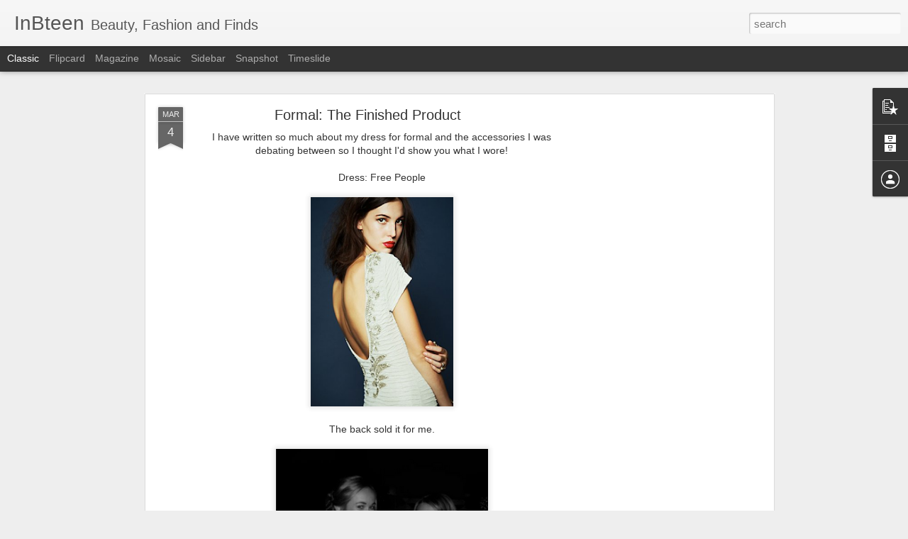

--- FILE ---
content_type: text/html; charset=utf-8
request_url: https://www.google.com/recaptcha/api2/aframe
body_size: 267
content:
<!DOCTYPE HTML><html><head><meta http-equiv="content-type" content="text/html; charset=UTF-8"></head><body><script nonce="BoPOWE0XNgH4c-y6H1OTTg">/** Anti-fraud and anti-abuse applications only. See google.com/recaptcha */ try{var clients={'sodar':'https://pagead2.googlesyndication.com/pagead/sodar?'};window.addEventListener("message",function(a){try{if(a.source===window.parent){var b=JSON.parse(a.data);var c=clients[b['id']];if(c){var d=document.createElement('img');d.src=c+b['params']+'&rc='+(localStorage.getItem("rc::a")?sessionStorage.getItem("rc::b"):"");window.document.body.appendChild(d);sessionStorage.setItem("rc::e",parseInt(sessionStorage.getItem("rc::e")||0)+1);localStorage.setItem("rc::h",'1766236978881');}}}catch(b){}});window.parent.postMessage("_grecaptcha_ready", "*");}catch(b){}</script></body></html>

--- FILE ---
content_type: text/javascript; charset=UTF-8
request_url: http://www.inbteen.com/?v=0&action=initial&widgetId=PopularPosts2&responseType=js&xssi_token=AOuZoY6sY9OtHfROXp6Kw2P8RDEMv58YcQ%3A1766236974019
body_size: 3104
content:
try {
_WidgetManager._HandleControllerResult('PopularPosts2', 'initial',{'title': 'Popular Posts', 'showSnippets': true, 'showThumbnails': true, 'thumbnailSize': 72, 'showAuthor': false, 'showDate': false, 'posts': [{'id': '974004480061526343', 'title': 'Nordstrom BP Fashion Board 2013-2014 Applications', 'href': 'http://www.inbteen.com/2013/02/nordstrom-bp-fashion-board-2013-2014.html', 'snippet': 'Friendly reminder: Nordsrom\x26#39;s BP Fashion Board Applications are out now  and due\xa0 MARCH 15!! \xa0 I strongly encourage anyone who enjoys be...', 'thumbnail': 'https://blogger.googleusercontent.com/img/b/R29vZ2xl/AVvXsEgqCtIhKz_wZRtQdSIVDCjM6Lc_qsUA2qAz6joo93-LN67xLV_2JgWRDAepDjUoOYk2-OyNb47Epj-sioKXa6-gBSODKthOlGPD2ymna_XlpDdt6qHZ29QQfAuNpXoR9xmNQbMfU0XeyRU/s72-c/Screen+Shot+2013-02-24+at+4.53.29+PM.png', 'featuredImage': 'https://blogger.googleusercontent.com/img/b/R29vZ2xl/AVvXsEgqCtIhKz_wZRtQdSIVDCjM6Lc_qsUA2qAz6joo93-LN67xLV_2JgWRDAepDjUoOYk2-OyNb47Epj-sioKXa6-gBSODKthOlGPD2ymna_XlpDdt6qHZ29QQfAuNpXoR9xmNQbMfU0XeyRU/s640/Screen+Shot+2013-02-24+at+4.53.29+PM.png'}, {'id': '4037514035777756882', 'title': '2012-2013 Nordstrom BP Fashion Board', 'href': 'http://www.inbteen.com/2012/03/2012-2013-nordstrom-bp-fashion-board.html', 'snippet': '         I\x26#39;ve been on Nordstrom\x26#39;s BP Fashion Board for two years and finished\xa0 blogging for BP \xa0last November. It\x26#39;s a great way ...', 'thumbnail': 'https://blogger.googleusercontent.com/img/b/R29vZ2xl/AVvXsEjt2WZDorRhr4AV3FqXmwabw_etpUVs86XLMB3d35nX66MPgxjEFgKnVzWVoHcqxQg2E0R-5Z6HTKLla5qRm7XpT9cl7Z-K2NJrJ8FKBA83nE65oeghlDVp5sBs8VtNQstRFQ5LYuTVfQA/s72-c/6a00e54ef9f4568833016763d7002f970b-500wi.png', 'featuredImage': 'https://blogger.googleusercontent.com/img/b/R29vZ2xl/AVvXsEjt2WZDorRhr4AV3FqXmwabw_etpUVs86XLMB3d35nX66MPgxjEFgKnVzWVoHcqxQg2E0R-5Z6HTKLla5qRm7XpT9cl7Z-K2NJrJ8FKBA83nE65oeghlDVp5sBs8VtNQstRFQ5LYuTVfQA/s640/6a00e54ef9f4568833016763d7002f970b-500wi.png'}, {'id': '5504127116167192329', 'title': 'Top 5 Best Promposals', 'href': 'http://www.inbteen.com/2013/05/top-5-best-prom-asking-ideas.html', 'snippet': 'This year\x26#39;s promposals been so creative! All my friends went all out to ask their dates! Here are my five favorites!     #5. Trail leadi...', 'thumbnail': 'https://blogger.googleusercontent.com/img/b/R29vZ2xl/AVvXsEhqIVN5F522SEci24UlODyKFzeNjcegD9b64P6KF1CEQGWXA1pq7yNdPNKAGOUtlOdLUc7nN4c-bphsb_KhQIFB-sM4floHYlZl-Xm-eQCPh2sMsbgEPfk7C1iCQ8VozJ4nQEjh45wEYd0/s72-c/Screen+Shot+2013-05-25+at+4.47.35+PM.png', 'featuredImage': 'https://blogger.googleusercontent.com/img/b/R29vZ2xl/AVvXsEhqIVN5F522SEci24UlODyKFzeNjcegD9b64P6KF1CEQGWXA1pq7yNdPNKAGOUtlOdLUc7nN4c-bphsb_KhQIFB-sM4floHYlZl-Xm-eQCPh2sMsbgEPfk7C1iCQ8VozJ4nQEjh45wEYd0/s640/Screen+Shot+2013-05-25+at+4.47.35+PM.png'}, {'id': '3414348155569350991', 'title': '2011-2012 Fashion Board at Nordstrom', 'href': 'http://www.inbteen.com/2011/03/2011-2012-fashion-board-at-nordstrom.html', 'snippet': 'For over the past year I have had the opportunity to serve on the Nordstrom Fashion Board and I have loved it! \xa0We learn the upcoming styles...', 'thumbnail': 'https://blogger.googleusercontent.com/img/b/R29vZ2xl/AVvXsEgwoNwGKNywg7VwHRhwvdUF0jzS_iUOKZPo486ERUlWYVyQYpa4PC6TxWOxkncrIrLNVKhunIo83tUSDzvKuM33j-x5wV_kqr9eeMCDDjNnrgjGKFbzb341ue_uAxCaSmx-d9_e7jdq4BE/s72-c/6a00e54ef9f45688330168e8d7c852970c-500wi.jpeg', 'featuredImage': 'https://blogger.googleusercontent.com/img/b/R29vZ2xl/AVvXsEgwoNwGKNywg7VwHRhwvdUF0jzS_iUOKZPo486ERUlWYVyQYpa4PC6TxWOxkncrIrLNVKhunIo83tUSDzvKuM33j-x5wV_kqr9eeMCDDjNnrgjGKFbzb341ue_uAxCaSmx-d9_e7jdq4BE/s640/6a00e54ef9f45688330168e8d7c852970c-500wi.jpeg'}, {'id': '440582098433087681', 'title': 'Nordstrom\x27s Anniversary Sale', 'href': 'http://www.inbteen.com/2014/07/nordstroms-anniversary-sale.html', 'snippet': 'Hey everyone! Nordstrom has really cute clothes and the anniversary sale is a great way to take advantage of the lowered prices! The sale st...', 'thumbnail': 'https://blogger.googleusercontent.com/img/b/R29vZ2xl/AVvXsEgbqa43ClGb7U4jOdx421qtfevrVFCSNI0x5Fe0WLiUciyljg9pTTzX4Z0ayi_zshyphenhyphenbvtIJLChQ2s9PULRWgz7gFKKsUzqIx9-IDaIysnJVrfHxark-YbO1CYTz46prCoQML57FH4uE7As/s72-c/Screen+Shot+2014-07-13+at+5.02.07+PM.png', 'featuredImage': 'https://blogger.googleusercontent.com/img/b/R29vZ2xl/AVvXsEgbqa43ClGb7U4jOdx421qtfevrVFCSNI0x5Fe0WLiUciyljg9pTTzX4Z0ayi_zshyphenhyphenbvtIJLChQ2s9PULRWgz7gFKKsUzqIx9-IDaIysnJVrfHxark-YbO1CYTz46prCoQML57FH4uE7As/s1600/Screen+Shot+2014-07-13+at+5.02.07+PM.png'}, {'id': '3656386428255605150', 'title': 'Nordstrom Anniversary Sale SNEAK PEAK', 'href': 'http://www.inbteen.com/2013/06/nordstrom-anniversary-sale-sneak-peak.html', 'snippet': 'It\x26#39;s that time of year again... Nordstrom\x26#39;s Anniversary Sale  starts July 19th! Get ready for the newest fall fashions! If you are a...', 'thumbnail': 'https://blogger.googleusercontent.com/img/b/R29vZ2xl/AVvXsEgX60JeZMDP8ZuutJK0jTbHx3Vq7EfwYkFJyVFBWeMUVQ4pniGUrjpRbi6huLjGjv-NXFJvi8B0lSSjw3GvNlTJxl7N5ECNjyxKnyKMU_ZxRkx_LQBQIWm8u9_VYiOj-Yhf7iQjoXwnViI/s72-c/Screen+Shot+2013-06-26+at+3.37.00+PM.png', 'featuredImage': 'https://blogger.googleusercontent.com/img/b/R29vZ2xl/AVvXsEgX60JeZMDP8ZuutJK0jTbHx3Vq7EfwYkFJyVFBWeMUVQ4pniGUrjpRbi6huLjGjv-NXFJvi8B0lSSjw3GvNlTJxl7N5ECNjyxKnyKMU_ZxRkx_LQBQIWm8u9_VYiOj-Yhf7iQjoXwnViI/s400/Screen+Shot+2013-06-26+at+3.37.00+PM.png'}, {'id': '2331285306521618744', 'title': 'Wow.', 'href': 'http://www.inbteen.com/2013/11/wow.html', 'snippet': 'Wow. I have no words left in me to describe how beautiful these places are but wow. I have never been so inspired to travel the world and se...', 'thumbnail': 'https://blogger.googleusercontent.com/img/b/R29vZ2xl/AVvXsEgBe4SBQ5UvOHxCiTE89aJ-Aw1vbjoGeTWRaK9_oW3xT9t6yTz9ivg6FkVUpX9ozAeIUHU0o3nhK1yV5LopZaqPEKtpn4d4G3Ykm6OQUJAWbf2QLwwtp2rG3gzP-5-HqKdu_X3NEzNPixQ/s72-c/Screen+Shot+2013-11-20+at+9.58.24+PM.png', 'featuredImage': 'https://blogger.googleusercontent.com/img/b/R29vZ2xl/AVvXsEgBe4SBQ5UvOHxCiTE89aJ-Aw1vbjoGeTWRaK9_oW3xT9t6yTz9ivg6FkVUpX9ozAeIUHU0o3nhK1yV5LopZaqPEKtpn4d4G3Ykm6OQUJAWbf2QLwwtp2rG3gzP-5-HqKdu_X3NEzNPixQ/s640/Screen+Shot+2013-11-20+at+9.58.24+PM.png'}, {'id': '8898247478055666455', 'title': 'Snow Day Sweets', 'href': 'http://www.inbteen.com/2013/12/snow-day-sweets.html', 'snippet': 'Winter means not only sweaters and ice skating but also snow days! I woke up to snow this morning and it finally felt like winter! I spent t...', 'thumbnail': 'https://blogger.googleusercontent.com/img/b/R29vZ2xl/AVvXsEisZZstyrnsvRUw1MhSs8yS0mNizJoediQ4LrqEnu6UciBBAoKkS7geS3LQO7FsM7OiSpUjJciCRLXX-8X4Kjdw0kVT40oQ-q9-Gu60MnBtau0a7T0MeIiREYMvU6mNGSj6C5Tu2_BnLpc/s72-c/Screen+Shot+2013-12-08+at+8.37.12+PM.png', 'featuredImage': 'https://blogger.googleusercontent.com/img/b/R29vZ2xl/AVvXsEisZZstyrnsvRUw1MhSs8yS0mNizJoediQ4LrqEnu6UciBBAoKkS7geS3LQO7FsM7OiSpUjJciCRLXX-8X4Kjdw0kVT40oQ-q9-Gu60MnBtau0a7T0MeIiREYMvU6mNGSj6C5Tu2_BnLpc/s400/Screen+Shot+2013-12-08+at+8.37.12+PM.png'}, {'id': '8815921388828363321', 'title': 'Finals Week- My favorite Ways to De-stress', 'href': 'http://www.inbteen.com/2012/01/finals-week-my-favorite-ways-to-de.html', 'snippet': ' My finals are starting next week and like almost everyone else I\x26#39;m so stressed out so I thought I\x26#39;d share some of my favorite ways ...', 'thumbnail': 'https://blogger.googleusercontent.com/img/b/R29vZ2xl/AVvXsEg54wu0k1BmfOHGhfkuZeJGIjfN2Hv5P23rWZWlA2S0pHd6Dk6I9-zPrRVkYbWbgcwGhq9ANQbrDkZh5AnKcmE9i26UNSRJS86DvLANQs_u71s4IxL6ftdATU3Ql4QKQN2eD2maHl0Eh_A/s72-c/Screen+Shot+2012-01-21+at+10.19.40+AM.png', 'featuredImage': 'https://blogger.googleusercontent.com/img/b/R29vZ2xl/AVvXsEg54wu0k1BmfOHGhfkuZeJGIjfN2Hv5P23rWZWlA2S0pHd6Dk6I9-zPrRVkYbWbgcwGhq9ANQbrDkZh5AnKcmE9i26UNSRJS86DvLANQs_u71s4IxL6ftdATU3Ql4QKQN2eD2maHl0Eh_A/s320/Screen+Shot+2012-01-21+at+10.19.40+AM.png'}, {'id': '5314705894810221738', 'title': 'Bold Bandeaus', 'href': 'http://www.inbteen.com/2012/05/bold-bandeaus.html', 'snippet': ' Bandeaus are a great way to spice up an outfit and add a color or print to a look! Here are a few of my favorites:     Printed Smocked Band...', 'thumbnail': 'https://blogger.googleusercontent.com/img/b/R29vZ2xl/AVvXsEhWZegewjo7uO1UEAQD728RV_g4I4OdJVJwB8R6sYujw5beIHbI4S_nC8FsQL96vJeX7XQJWIcEGK1gHbyv_D0nXqtpjFU1x2flP0Tai6tot8FCVJ5bYsLqr2ySVI7-x6LLje3fW_-dw9E/s72-c/Screen+Shot+2012-05-30+at+3.50.18+PM.png', 'featuredImage': 'https://blogger.googleusercontent.com/img/b/R29vZ2xl/AVvXsEhWZegewjo7uO1UEAQD728RV_g4I4OdJVJwB8R6sYujw5beIHbI4S_nC8FsQL96vJeX7XQJWIcEGK1gHbyv_D0nXqtpjFU1x2flP0Tai6tot8FCVJ5bYsLqr2ySVI7-x6LLje3fW_-dw9E/s400/Screen+Shot+2012-05-30+at+3.50.18+PM.png'}]});
} catch (e) {
  if (typeof log != 'undefined') {
    log('HandleControllerResult failed: ' + e);
  }
}


--- FILE ---
content_type: text/javascript; charset=UTF-8
request_url: http://www.inbteen.com/?v=0&action=initial&widgetId=PopularPosts2&responseType=js&xssi_token=AOuZoY6sY9OtHfROXp6Kw2P8RDEMv58YcQ%3A1766236974019
body_size: 3104
content:
try {
_WidgetManager._HandleControllerResult('PopularPosts2', 'initial',{'title': 'Popular Posts', 'showSnippets': true, 'showThumbnails': true, 'thumbnailSize': 72, 'showAuthor': false, 'showDate': false, 'posts': [{'id': '974004480061526343', 'title': 'Nordstrom BP Fashion Board 2013-2014 Applications', 'href': 'http://www.inbteen.com/2013/02/nordstrom-bp-fashion-board-2013-2014.html', 'snippet': 'Friendly reminder: Nordsrom\x26#39;s BP Fashion Board Applications are out now  and due\xa0 MARCH 15!! \xa0 I strongly encourage anyone who enjoys be...', 'thumbnail': 'https://blogger.googleusercontent.com/img/b/R29vZ2xl/AVvXsEgqCtIhKz_wZRtQdSIVDCjM6Lc_qsUA2qAz6joo93-LN67xLV_2JgWRDAepDjUoOYk2-OyNb47Epj-sioKXa6-gBSODKthOlGPD2ymna_XlpDdt6qHZ29QQfAuNpXoR9xmNQbMfU0XeyRU/s72-c/Screen+Shot+2013-02-24+at+4.53.29+PM.png', 'featuredImage': 'https://blogger.googleusercontent.com/img/b/R29vZ2xl/AVvXsEgqCtIhKz_wZRtQdSIVDCjM6Lc_qsUA2qAz6joo93-LN67xLV_2JgWRDAepDjUoOYk2-OyNb47Epj-sioKXa6-gBSODKthOlGPD2ymna_XlpDdt6qHZ29QQfAuNpXoR9xmNQbMfU0XeyRU/s640/Screen+Shot+2013-02-24+at+4.53.29+PM.png'}, {'id': '4037514035777756882', 'title': '2012-2013 Nordstrom BP Fashion Board', 'href': 'http://www.inbteen.com/2012/03/2012-2013-nordstrom-bp-fashion-board.html', 'snippet': '         I\x26#39;ve been on Nordstrom\x26#39;s BP Fashion Board for two years and finished\xa0 blogging for BP \xa0last November. It\x26#39;s a great way ...', 'thumbnail': 'https://blogger.googleusercontent.com/img/b/R29vZ2xl/AVvXsEjt2WZDorRhr4AV3FqXmwabw_etpUVs86XLMB3d35nX66MPgxjEFgKnVzWVoHcqxQg2E0R-5Z6HTKLla5qRm7XpT9cl7Z-K2NJrJ8FKBA83nE65oeghlDVp5sBs8VtNQstRFQ5LYuTVfQA/s72-c/6a00e54ef9f4568833016763d7002f970b-500wi.png', 'featuredImage': 'https://blogger.googleusercontent.com/img/b/R29vZ2xl/AVvXsEjt2WZDorRhr4AV3FqXmwabw_etpUVs86XLMB3d35nX66MPgxjEFgKnVzWVoHcqxQg2E0R-5Z6HTKLla5qRm7XpT9cl7Z-K2NJrJ8FKBA83nE65oeghlDVp5sBs8VtNQstRFQ5LYuTVfQA/s640/6a00e54ef9f4568833016763d7002f970b-500wi.png'}, {'id': '5504127116167192329', 'title': 'Top 5 Best Promposals', 'href': 'http://www.inbteen.com/2013/05/top-5-best-prom-asking-ideas.html', 'snippet': 'This year\x26#39;s promposals been so creative! All my friends went all out to ask their dates! Here are my five favorites!     #5. Trail leadi...', 'thumbnail': 'https://blogger.googleusercontent.com/img/b/R29vZ2xl/AVvXsEhqIVN5F522SEci24UlODyKFzeNjcegD9b64P6KF1CEQGWXA1pq7yNdPNKAGOUtlOdLUc7nN4c-bphsb_KhQIFB-sM4floHYlZl-Xm-eQCPh2sMsbgEPfk7C1iCQ8VozJ4nQEjh45wEYd0/s72-c/Screen+Shot+2013-05-25+at+4.47.35+PM.png', 'featuredImage': 'https://blogger.googleusercontent.com/img/b/R29vZ2xl/AVvXsEhqIVN5F522SEci24UlODyKFzeNjcegD9b64P6KF1CEQGWXA1pq7yNdPNKAGOUtlOdLUc7nN4c-bphsb_KhQIFB-sM4floHYlZl-Xm-eQCPh2sMsbgEPfk7C1iCQ8VozJ4nQEjh45wEYd0/s640/Screen+Shot+2013-05-25+at+4.47.35+PM.png'}, {'id': '3414348155569350991', 'title': '2011-2012 Fashion Board at Nordstrom', 'href': 'http://www.inbteen.com/2011/03/2011-2012-fashion-board-at-nordstrom.html', 'snippet': 'For over the past year I have had the opportunity to serve on the Nordstrom Fashion Board and I have loved it! \xa0We learn the upcoming styles...', 'thumbnail': 'https://blogger.googleusercontent.com/img/b/R29vZ2xl/AVvXsEgwoNwGKNywg7VwHRhwvdUF0jzS_iUOKZPo486ERUlWYVyQYpa4PC6TxWOxkncrIrLNVKhunIo83tUSDzvKuM33j-x5wV_kqr9eeMCDDjNnrgjGKFbzb341ue_uAxCaSmx-d9_e7jdq4BE/s72-c/6a00e54ef9f45688330168e8d7c852970c-500wi.jpeg', 'featuredImage': 'https://blogger.googleusercontent.com/img/b/R29vZ2xl/AVvXsEgwoNwGKNywg7VwHRhwvdUF0jzS_iUOKZPo486ERUlWYVyQYpa4PC6TxWOxkncrIrLNVKhunIo83tUSDzvKuM33j-x5wV_kqr9eeMCDDjNnrgjGKFbzb341ue_uAxCaSmx-d9_e7jdq4BE/s640/6a00e54ef9f45688330168e8d7c852970c-500wi.jpeg'}, {'id': '440582098433087681', 'title': 'Nordstrom\x27s Anniversary Sale', 'href': 'http://www.inbteen.com/2014/07/nordstroms-anniversary-sale.html', 'snippet': 'Hey everyone! Nordstrom has really cute clothes and the anniversary sale is a great way to take advantage of the lowered prices! The sale st...', 'thumbnail': 'https://blogger.googleusercontent.com/img/b/R29vZ2xl/AVvXsEgbqa43ClGb7U4jOdx421qtfevrVFCSNI0x5Fe0WLiUciyljg9pTTzX4Z0ayi_zshyphenhyphenbvtIJLChQ2s9PULRWgz7gFKKsUzqIx9-IDaIysnJVrfHxark-YbO1CYTz46prCoQML57FH4uE7As/s72-c/Screen+Shot+2014-07-13+at+5.02.07+PM.png', 'featuredImage': 'https://blogger.googleusercontent.com/img/b/R29vZ2xl/AVvXsEgbqa43ClGb7U4jOdx421qtfevrVFCSNI0x5Fe0WLiUciyljg9pTTzX4Z0ayi_zshyphenhyphenbvtIJLChQ2s9PULRWgz7gFKKsUzqIx9-IDaIysnJVrfHxark-YbO1CYTz46prCoQML57FH4uE7As/s1600/Screen+Shot+2014-07-13+at+5.02.07+PM.png'}, {'id': '3656386428255605150', 'title': 'Nordstrom Anniversary Sale SNEAK PEAK', 'href': 'http://www.inbteen.com/2013/06/nordstrom-anniversary-sale-sneak-peak.html', 'snippet': 'It\x26#39;s that time of year again... Nordstrom\x26#39;s Anniversary Sale  starts July 19th! Get ready for the newest fall fashions! If you are a...', 'thumbnail': 'https://blogger.googleusercontent.com/img/b/R29vZ2xl/AVvXsEgX60JeZMDP8ZuutJK0jTbHx3Vq7EfwYkFJyVFBWeMUVQ4pniGUrjpRbi6huLjGjv-NXFJvi8B0lSSjw3GvNlTJxl7N5ECNjyxKnyKMU_ZxRkx_LQBQIWm8u9_VYiOj-Yhf7iQjoXwnViI/s72-c/Screen+Shot+2013-06-26+at+3.37.00+PM.png', 'featuredImage': 'https://blogger.googleusercontent.com/img/b/R29vZ2xl/AVvXsEgX60JeZMDP8ZuutJK0jTbHx3Vq7EfwYkFJyVFBWeMUVQ4pniGUrjpRbi6huLjGjv-NXFJvi8B0lSSjw3GvNlTJxl7N5ECNjyxKnyKMU_ZxRkx_LQBQIWm8u9_VYiOj-Yhf7iQjoXwnViI/s400/Screen+Shot+2013-06-26+at+3.37.00+PM.png'}, {'id': '2331285306521618744', 'title': 'Wow.', 'href': 'http://www.inbteen.com/2013/11/wow.html', 'snippet': 'Wow. I have no words left in me to describe how beautiful these places are but wow. I have never been so inspired to travel the world and se...', 'thumbnail': 'https://blogger.googleusercontent.com/img/b/R29vZ2xl/AVvXsEgBe4SBQ5UvOHxCiTE89aJ-Aw1vbjoGeTWRaK9_oW3xT9t6yTz9ivg6FkVUpX9ozAeIUHU0o3nhK1yV5LopZaqPEKtpn4d4G3Ykm6OQUJAWbf2QLwwtp2rG3gzP-5-HqKdu_X3NEzNPixQ/s72-c/Screen+Shot+2013-11-20+at+9.58.24+PM.png', 'featuredImage': 'https://blogger.googleusercontent.com/img/b/R29vZ2xl/AVvXsEgBe4SBQ5UvOHxCiTE89aJ-Aw1vbjoGeTWRaK9_oW3xT9t6yTz9ivg6FkVUpX9ozAeIUHU0o3nhK1yV5LopZaqPEKtpn4d4G3Ykm6OQUJAWbf2QLwwtp2rG3gzP-5-HqKdu_X3NEzNPixQ/s640/Screen+Shot+2013-11-20+at+9.58.24+PM.png'}, {'id': '8898247478055666455', 'title': 'Snow Day Sweets', 'href': 'http://www.inbteen.com/2013/12/snow-day-sweets.html', 'snippet': 'Winter means not only sweaters and ice skating but also snow days! I woke up to snow this morning and it finally felt like winter! I spent t...', 'thumbnail': 'https://blogger.googleusercontent.com/img/b/R29vZ2xl/AVvXsEisZZstyrnsvRUw1MhSs8yS0mNizJoediQ4LrqEnu6UciBBAoKkS7geS3LQO7FsM7OiSpUjJciCRLXX-8X4Kjdw0kVT40oQ-q9-Gu60MnBtau0a7T0MeIiREYMvU6mNGSj6C5Tu2_BnLpc/s72-c/Screen+Shot+2013-12-08+at+8.37.12+PM.png', 'featuredImage': 'https://blogger.googleusercontent.com/img/b/R29vZ2xl/AVvXsEisZZstyrnsvRUw1MhSs8yS0mNizJoediQ4LrqEnu6UciBBAoKkS7geS3LQO7FsM7OiSpUjJciCRLXX-8X4Kjdw0kVT40oQ-q9-Gu60MnBtau0a7T0MeIiREYMvU6mNGSj6C5Tu2_BnLpc/s400/Screen+Shot+2013-12-08+at+8.37.12+PM.png'}, {'id': '8815921388828363321', 'title': 'Finals Week- My favorite Ways to De-stress', 'href': 'http://www.inbteen.com/2012/01/finals-week-my-favorite-ways-to-de.html', 'snippet': ' My finals are starting next week and like almost everyone else I\x26#39;m so stressed out so I thought I\x26#39;d share some of my favorite ways ...', 'thumbnail': 'https://blogger.googleusercontent.com/img/b/R29vZ2xl/AVvXsEg54wu0k1BmfOHGhfkuZeJGIjfN2Hv5P23rWZWlA2S0pHd6Dk6I9-zPrRVkYbWbgcwGhq9ANQbrDkZh5AnKcmE9i26UNSRJS86DvLANQs_u71s4IxL6ftdATU3Ql4QKQN2eD2maHl0Eh_A/s72-c/Screen+Shot+2012-01-21+at+10.19.40+AM.png', 'featuredImage': 'https://blogger.googleusercontent.com/img/b/R29vZ2xl/AVvXsEg54wu0k1BmfOHGhfkuZeJGIjfN2Hv5P23rWZWlA2S0pHd6Dk6I9-zPrRVkYbWbgcwGhq9ANQbrDkZh5AnKcmE9i26UNSRJS86DvLANQs_u71s4IxL6ftdATU3Ql4QKQN2eD2maHl0Eh_A/s320/Screen+Shot+2012-01-21+at+10.19.40+AM.png'}, {'id': '5314705894810221738', 'title': 'Bold Bandeaus', 'href': 'http://www.inbteen.com/2012/05/bold-bandeaus.html', 'snippet': ' Bandeaus are a great way to spice up an outfit and add a color or print to a look! Here are a few of my favorites:     Printed Smocked Band...', 'thumbnail': 'https://blogger.googleusercontent.com/img/b/R29vZ2xl/AVvXsEhWZegewjo7uO1UEAQD728RV_g4I4OdJVJwB8R6sYujw5beIHbI4S_nC8FsQL96vJeX7XQJWIcEGK1gHbyv_D0nXqtpjFU1x2flP0Tai6tot8FCVJ5bYsLqr2ySVI7-x6LLje3fW_-dw9E/s72-c/Screen+Shot+2012-05-30+at+3.50.18+PM.png', 'featuredImage': 'https://blogger.googleusercontent.com/img/b/R29vZ2xl/AVvXsEhWZegewjo7uO1UEAQD728RV_g4I4OdJVJwB8R6sYujw5beIHbI4S_nC8FsQL96vJeX7XQJWIcEGK1gHbyv_D0nXqtpjFU1x2flP0Tai6tot8FCVJ5bYsLqr2ySVI7-x6LLje3fW_-dw9E/s400/Screen+Shot+2012-05-30+at+3.50.18+PM.png'}]});
} catch (e) {
  if (typeof log != 'undefined') {
    log('HandleControllerResult failed: ' + e);
  }
}


--- FILE ---
content_type: text/javascript; charset=UTF-8
request_url: http://www.inbteen.com/?v=0&action=initial&widgetId=BlogArchive1&responseType=js&xssi_token=AOuZoY6sY9OtHfROXp6Kw2P8RDEMv58YcQ%3A1766236974019
body_size: 1124
content:
try {
_WidgetManager._HandleControllerResult('BlogArchive1', 'initial',{'url': 'http://www.inbteen.com/search?updated-min\x3d1969-12-31T16:00:00-08:00\x26updated-max\x3d292278994-08-17T07:12:55Z\x26max-results\x3d50', 'name': 'All Posts', 'expclass': 'expanded', 'toggleId': 'ALL-0', 'post-count': 193, 'data': [{'url': 'http://www.inbteen.com/2014/', 'name': '2014', 'expclass': 'expanded', 'toggleId': 'YEARLY-1388563200000', 'post-count': 2, 'data': [{'url': 'http://www.inbteen.com/2014/07/', 'name': 'July', 'expclass': 'expanded', 'toggleId': 'MONTHLY-1404198000000', 'post-count': 1, 'posts': [{'title': 'Nordstrom\x26#39;s Anniversary Sale', 'url': 'http://www.inbteen.com/2014/07/nordstroms-anniversary-sale.html'}]}, {'url': 'http://www.inbteen.com/2014/05/', 'name': 'May', 'expclass': 'collapsed', 'toggleId': 'MONTHLY-1398927600000', 'post-count': 1}]}, {'url': 'http://www.inbteen.com/2013/', 'name': '2013', 'expclass': 'collapsed', 'toggleId': 'YEARLY-1357027200000', 'post-count': 36, 'data': [{'url': 'http://www.inbteen.com/2013/12/', 'name': 'December', 'expclass': 'collapsed', 'toggleId': 'MONTHLY-1385884800000', 'post-count': 2}, {'url': 'http://www.inbteen.com/2013/11/', 'name': 'November', 'expclass': 'collapsed', 'toggleId': 'MONTHLY-1383289200000', 'post-count': 3}, {'url': 'http://www.inbteen.com/2013/10/', 'name': 'October', 'expclass': 'collapsed', 'toggleId': 'MONTHLY-1380610800000', 'post-count': 2}, {'url': 'http://www.inbteen.com/2013/09/', 'name': 'September', 'expclass': 'collapsed', 'toggleId': 'MONTHLY-1378018800000', 'post-count': 2}, {'url': 'http://www.inbteen.com/2013/08/', 'name': 'August', 'expclass': 'collapsed', 'toggleId': 'MONTHLY-1375340400000', 'post-count': 2}, {'url': 'http://www.inbteen.com/2013/07/', 'name': 'July', 'expclass': 'collapsed', 'toggleId': 'MONTHLY-1372662000000', 'post-count': 4}, {'url': 'http://www.inbteen.com/2013/06/', 'name': 'June', 'expclass': 'collapsed', 'toggleId': 'MONTHLY-1370070000000', 'post-count': 4}, {'url': 'http://www.inbteen.com/2013/05/', 'name': 'May', 'expclass': 'collapsed', 'toggleId': 'MONTHLY-1367391600000', 'post-count': 3}, {'url': 'http://www.inbteen.com/2013/04/', 'name': 'April', 'expclass': 'collapsed', 'toggleId': 'MONTHLY-1364799600000', 'post-count': 1}, {'url': 'http://www.inbteen.com/2013/03/', 'name': 'March', 'expclass': 'collapsed', 'toggleId': 'MONTHLY-1362124800000', 'post-count': 1}, {'url': 'http://www.inbteen.com/2013/02/', 'name': 'February', 'expclass': 'collapsed', 'toggleId': 'MONTHLY-1359705600000', 'post-count': 8}, {'url': 'http://www.inbteen.com/2013/01/', 'name': 'January', 'expclass': 'collapsed', 'toggleId': 'MONTHLY-1357027200000', 'post-count': 4}]}, {'url': 'http://www.inbteen.com/2012/', 'name': '2012', 'expclass': 'collapsed', 'toggleId': 'YEARLY-1325404800000', 'post-count': 51, 'data': [{'url': 'http://www.inbteen.com/2012/12/', 'name': 'December', 'expclass': 'collapsed', 'toggleId': 'MONTHLY-1354348800000', 'post-count': 3}, {'url': 'http://www.inbteen.com/2012/11/', 'name': 'November', 'expclass': 'collapsed', 'toggleId': 'MONTHLY-1351753200000', 'post-count': 3}, {'url': 'http://www.inbteen.com/2012/10/', 'name': 'October', 'expclass': 'collapsed', 'toggleId': 'MONTHLY-1349074800000', 'post-count': 2}, {'url': 'http://www.inbteen.com/2012/09/', 'name': 'September', 'expclass': 'collapsed', 'toggleId': 'MONTHLY-1346482800000', 'post-count': 1}, {'url': 'http://www.inbteen.com/2012/08/', 'name': 'August', 'expclass': 'collapsed', 'toggleId': 'MONTHLY-1343804400000', 'post-count': 2}, {'url': 'http://www.inbteen.com/2012/07/', 'name': 'July', 'expclass': 'collapsed', 'toggleId': 'MONTHLY-1341126000000', 'post-count': 4}, {'url': 'http://www.inbteen.com/2012/06/', 'name': 'June', 'expclass': 'collapsed', 'toggleId': 'MONTHLY-1338534000000', 'post-count': 5}, {'url': 'http://www.inbteen.com/2012/05/', 'name': 'May', 'expclass': 'collapsed', 'toggleId': 'MONTHLY-1335855600000', 'post-count': 6}, {'url': 'http://www.inbteen.com/2012/04/', 'name': 'April', 'expclass': 'collapsed', 'toggleId': 'MONTHLY-1333263600000', 'post-count': 5}, {'url': 'http://www.inbteen.com/2012/03/', 'name': 'March', 'expclass': 'collapsed', 'toggleId': 'MONTHLY-1330588800000', 'post-count': 10}, {'url': 'http://www.inbteen.com/2012/02/', 'name': 'February', 'expclass': 'collapsed', 'toggleId': 'MONTHLY-1328083200000', 'post-count': 3}, {'url': 'http://www.inbteen.com/2012/01/', 'name': 'January', 'expclass': 'collapsed', 'toggleId': 'MONTHLY-1325404800000', 'post-count': 7}]}, {'url': 'http://www.inbteen.com/2011/', 'name': '2011', 'expclass': 'collapsed', 'toggleId': 'YEARLY-1293868800000', 'post-count': 43, 'data': [{'url': 'http://www.inbteen.com/2011/12/', 'name': 'December', 'expclass': 'collapsed', 'toggleId': 'MONTHLY-1322726400000', 'post-count': 25}, {'url': 'http://www.inbteen.com/2011/11/', 'name': 'November', 'expclass': 'collapsed', 'toggleId': 'MONTHLY-1320130800000', 'post-count': 8}, {'url': 'http://www.inbteen.com/2011/04/', 'name': 'April', 'expclass': 'collapsed', 'toggleId': 'MONTHLY-1301641200000', 'post-count': 4}, {'url': 'http://www.inbteen.com/2011/03/', 'name': 'March', 'expclass': 'collapsed', 'toggleId': 'MONTHLY-1298966400000', 'post-count': 2}, {'url': 'http://www.inbteen.com/2011/02/', 'name': 'February', 'expclass': 'collapsed', 'toggleId': 'MONTHLY-1296547200000', 'post-count': 2}, {'url': 'http://www.inbteen.com/2011/01/', 'name': 'January', 'expclass': 'collapsed', 'toggleId': 'MONTHLY-1293868800000', 'post-count': 2}]}, {'url': 'http://www.inbteen.com/2010/', 'name': '2010', 'expclass': 'collapsed', 'toggleId': 'YEARLY-1262332800000', 'post-count': 57, 'data': [{'url': 'http://www.inbteen.com/2010/12/', 'name': 'December', 'expclass': 'collapsed', 'toggleId': 'MONTHLY-1291190400000', 'post-count': 1}, {'url': 'http://www.inbteen.com/2010/11/', 'name': 'November', 'expclass': 'collapsed', 'toggleId': 'MONTHLY-1288594800000', 'post-count': 2}, {'url': 'http://www.inbteen.com/2010/10/', 'name': 'October', 'expclass': 'collapsed', 'toggleId': 'MONTHLY-1285916400000', 'post-count': 4}, {'url': 'http://www.inbteen.com/2010/09/', 'name': 'September', 'expclass': 'collapsed', 'toggleId': 'MONTHLY-1283324400000', 'post-count': 2}, {'url': 'http://www.inbteen.com/2010/08/', 'name': 'August', 'expclass': 'collapsed', 'toggleId': 'MONTHLY-1280646000000', 'post-count': 3}, {'url': 'http://www.inbteen.com/2010/07/', 'name': 'July', 'expclass': 'collapsed', 'toggleId': 'MONTHLY-1277967600000', 'post-count': 7}, {'url': 'http://www.inbteen.com/2010/06/', 'name': 'June', 'expclass': 'collapsed', 'toggleId': 'MONTHLY-1275375600000', 'post-count': 1}, {'url': 'http://www.inbteen.com/2010/05/', 'name': 'May', 'expclass': 'collapsed', 'toggleId': 'MONTHLY-1272697200000', 'post-count': 5}, {'url': 'http://www.inbteen.com/2010/04/', 'name': 'April', 'expclass': 'collapsed', 'toggleId': 'MONTHLY-1270105200000', 'post-count': 3}, {'url': 'http://www.inbteen.com/2010/03/', 'name': 'March', 'expclass': 'collapsed', 'toggleId': 'MONTHLY-1267430400000', 'post-count': 4}, {'url': 'http://www.inbteen.com/2010/02/', 'name': 'February', 'expclass': 'collapsed', 'toggleId': 'MONTHLY-1265011200000', 'post-count': 6}, {'url': 'http://www.inbteen.com/2010/01/', 'name': 'January', 'expclass': 'collapsed', 'toggleId': 'MONTHLY-1262332800000', 'post-count': 19}]}, {'url': 'http://www.inbteen.com/2009/', 'name': '2009', 'expclass': 'collapsed', 'toggleId': 'YEARLY-1230796800000', 'post-count': 4, 'data': [{'url': 'http://www.inbteen.com/2009/12/', 'name': 'December', 'expclass': 'collapsed', 'toggleId': 'MONTHLY-1259654400000', 'post-count': 4}]}], 'toggleopen': 'MONTHLY-1404198000000', 'style': 'HIERARCHY', 'title': 'Blog Archive'});
} catch (e) {
  if (typeof log != 'undefined') {
    log('HandleControllerResult failed: ' + e);
  }
}


--- FILE ---
content_type: text/javascript; charset=UTF-8
request_url: http://www.inbteen.com/?v=0&action=initial&widgetId=BlogArchive1&responseType=js&xssi_token=AOuZoY6sY9OtHfROXp6Kw2P8RDEMv58YcQ%3A1766236974019
body_size: 1124
content:
try {
_WidgetManager._HandleControllerResult('BlogArchive1', 'initial',{'url': 'http://www.inbteen.com/search?updated-min\x3d1969-12-31T16:00:00-08:00\x26updated-max\x3d292278994-08-17T07:12:55Z\x26max-results\x3d50', 'name': 'All Posts', 'expclass': 'expanded', 'toggleId': 'ALL-0', 'post-count': 193, 'data': [{'url': 'http://www.inbteen.com/2014/', 'name': '2014', 'expclass': 'expanded', 'toggleId': 'YEARLY-1388563200000', 'post-count': 2, 'data': [{'url': 'http://www.inbteen.com/2014/07/', 'name': 'July', 'expclass': 'expanded', 'toggleId': 'MONTHLY-1404198000000', 'post-count': 1, 'posts': [{'title': 'Nordstrom\x26#39;s Anniversary Sale', 'url': 'http://www.inbteen.com/2014/07/nordstroms-anniversary-sale.html'}]}, {'url': 'http://www.inbteen.com/2014/05/', 'name': 'May', 'expclass': 'collapsed', 'toggleId': 'MONTHLY-1398927600000', 'post-count': 1}]}, {'url': 'http://www.inbteen.com/2013/', 'name': '2013', 'expclass': 'collapsed', 'toggleId': 'YEARLY-1357027200000', 'post-count': 36, 'data': [{'url': 'http://www.inbteen.com/2013/12/', 'name': 'December', 'expclass': 'collapsed', 'toggleId': 'MONTHLY-1385884800000', 'post-count': 2}, {'url': 'http://www.inbteen.com/2013/11/', 'name': 'November', 'expclass': 'collapsed', 'toggleId': 'MONTHLY-1383289200000', 'post-count': 3}, {'url': 'http://www.inbteen.com/2013/10/', 'name': 'October', 'expclass': 'collapsed', 'toggleId': 'MONTHLY-1380610800000', 'post-count': 2}, {'url': 'http://www.inbteen.com/2013/09/', 'name': 'September', 'expclass': 'collapsed', 'toggleId': 'MONTHLY-1378018800000', 'post-count': 2}, {'url': 'http://www.inbteen.com/2013/08/', 'name': 'August', 'expclass': 'collapsed', 'toggleId': 'MONTHLY-1375340400000', 'post-count': 2}, {'url': 'http://www.inbteen.com/2013/07/', 'name': 'July', 'expclass': 'collapsed', 'toggleId': 'MONTHLY-1372662000000', 'post-count': 4}, {'url': 'http://www.inbteen.com/2013/06/', 'name': 'June', 'expclass': 'collapsed', 'toggleId': 'MONTHLY-1370070000000', 'post-count': 4}, {'url': 'http://www.inbteen.com/2013/05/', 'name': 'May', 'expclass': 'collapsed', 'toggleId': 'MONTHLY-1367391600000', 'post-count': 3}, {'url': 'http://www.inbteen.com/2013/04/', 'name': 'April', 'expclass': 'collapsed', 'toggleId': 'MONTHLY-1364799600000', 'post-count': 1}, {'url': 'http://www.inbteen.com/2013/03/', 'name': 'March', 'expclass': 'collapsed', 'toggleId': 'MONTHLY-1362124800000', 'post-count': 1}, {'url': 'http://www.inbteen.com/2013/02/', 'name': 'February', 'expclass': 'collapsed', 'toggleId': 'MONTHLY-1359705600000', 'post-count': 8}, {'url': 'http://www.inbteen.com/2013/01/', 'name': 'January', 'expclass': 'collapsed', 'toggleId': 'MONTHLY-1357027200000', 'post-count': 4}]}, {'url': 'http://www.inbteen.com/2012/', 'name': '2012', 'expclass': 'collapsed', 'toggleId': 'YEARLY-1325404800000', 'post-count': 51, 'data': [{'url': 'http://www.inbteen.com/2012/12/', 'name': 'December', 'expclass': 'collapsed', 'toggleId': 'MONTHLY-1354348800000', 'post-count': 3}, {'url': 'http://www.inbteen.com/2012/11/', 'name': 'November', 'expclass': 'collapsed', 'toggleId': 'MONTHLY-1351753200000', 'post-count': 3}, {'url': 'http://www.inbteen.com/2012/10/', 'name': 'October', 'expclass': 'collapsed', 'toggleId': 'MONTHLY-1349074800000', 'post-count': 2}, {'url': 'http://www.inbteen.com/2012/09/', 'name': 'September', 'expclass': 'collapsed', 'toggleId': 'MONTHLY-1346482800000', 'post-count': 1}, {'url': 'http://www.inbteen.com/2012/08/', 'name': 'August', 'expclass': 'collapsed', 'toggleId': 'MONTHLY-1343804400000', 'post-count': 2}, {'url': 'http://www.inbteen.com/2012/07/', 'name': 'July', 'expclass': 'collapsed', 'toggleId': 'MONTHLY-1341126000000', 'post-count': 4}, {'url': 'http://www.inbteen.com/2012/06/', 'name': 'June', 'expclass': 'collapsed', 'toggleId': 'MONTHLY-1338534000000', 'post-count': 5}, {'url': 'http://www.inbteen.com/2012/05/', 'name': 'May', 'expclass': 'collapsed', 'toggleId': 'MONTHLY-1335855600000', 'post-count': 6}, {'url': 'http://www.inbteen.com/2012/04/', 'name': 'April', 'expclass': 'collapsed', 'toggleId': 'MONTHLY-1333263600000', 'post-count': 5}, {'url': 'http://www.inbteen.com/2012/03/', 'name': 'March', 'expclass': 'collapsed', 'toggleId': 'MONTHLY-1330588800000', 'post-count': 10}, {'url': 'http://www.inbteen.com/2012/02/', 'name': 'February', 'expclass': 'collapsed', 'toggleId': 'MONTHLY-1328083200000', 'post-count': 3}, {'url': 'http://www.inbteen.com/2012/01/', 'name': 'January', 'expclass': 'collapsed', 'toggleId': 'MONTHLY-1325404800000', 'post-count': 7}]}, {'url': 'http://www.inbteen.com/2011/', 'name': '2011', 'expclass': 'collapsed', 'toggleId': 'YEARLY-1293868800000', 'post-count': 43, 'data': [{'url': 'http://www.inbteen.com/2011/12/', 'name': 'December', 'expclass': 'collapsed', 'toggleId': 'MONTHLY-1322726400000', 'post-count': 25}, {'url': 'http://www.inbteen.com/2011/11/', 'name': 'November', 'expclass': 'collapsed', 'toggleId': 'MONTHLY-1320130800000', 'post-count': 8}, {'url': 'http://www.inbteen.com/2011/04/', 'name': 'April', 'expclass': 'collapsed', 'toggleId': 'MONTHLY-1301641200000', 'post-count': 4}, {'url': 'http://www.inbteen.com/2011/03/', 'name': 'March', 'expclass': 'collapsed', 'toggleId': 'MONTHLY-1298966400000', 'post-count': 2}, {'url': 'http://www.inbteen.com/2011/02/', 'name': 'February', 'expclass': 'collapsed', 'toggleId': 'MONTHLY-1296547200000', 'post-count': 2}, {'url': 'http://www.inbteen.com/2011/01/', 'name': 'January', 'expclass': 'collapsed', 'toggleId': 'MONTHLY-1293868800000', 'post-count': 2}]}, {'url': 'http://www.inbteen.com/2010/', 'name': '2010', 'expclass': 'collapsed', 'toggleId': 'YEARLY-1262332800000', 'post-count': 57, 'data': [{'url': 'http://www.inbteen.com/2010/12/', 'name': 'December', 'expclass': 'collapsed', 'toggleId': 'MONTHLY-1291190400000', 'post-count': 1}, {'url': 'http://www.inbteen.com/2010/11/', 'name': 'November', 'expclass': 'collapsed', 'toggleId': 'MONTHLY-1288594800000', 'post-count': 2}, {'url': 'http://www.inbteen.com/2010/10/', 'name': 'October', 'expclass': 'collapsed', 'toggleId': 'MONTHLY-1285916400000', 'post-count': 4}, {'url': 'http://www.inbteen.com/2010/09/', 'name': 'September', 'expclass': 'collapsed', 'toggleId': 'MONTHLY-1283324400000', 'post-count': 2}, {'url': 'http://www.inbteen.com/2010/08/', 'name': 'August', 'expclass': 'collapsed', 'toggleId': 'MONTHLY-1280646000000', 'post-count': 3}, {'url': 'http://www.inbteen.com/2010/07/', 'name': 'July', 'expclass': 'collapsed', 'toggleId': 'MONTHLY-1277967600000', 'post-count': 7}, {'url': 'http://www.inbteen.com/2010/06/', 'name': 'June', 'expclass': 'collapsed', 'toggleId': 'MONTHLY-1275375600000', 'post-count': 1}, {'url': 'http://www.inbteen.com/2010/05/', 'name': 'May', 'expclass': 'collapsed', 'toggleId': 'MONTHLY-1272697200000', 'post-count': 5}, {'url': 'http://www.inbteen.com/2010/04/', 'name': 'April', 'expclass': 'collapsed', 'toggleId': 'MONTHLY-1270105200000', 'post-count': 3}, {'url': 'http://www.inbteen.com/2010/03/', 'name': 'March', 'expclass': 'collapsed', 'toggleId': 'MONTHLY-1267430400000', 'post-count': 4}, {'url': 'http://www.inbteen.com/2010/02/', 'name': 'February', 'expclass': 'collapsed', 'toggleId': 'MONTHLY-1265011200000', 'post-count': 6}, {'url': 'http://www.inbteen.com/2010/01/', 'name': 'January', 'expclass': 'collapsed', 'toggleId': 'MONTHLY-1262332800000', 'post-count': 19}]}, {'url': 'http://www.inbteen.com/2009/', 'name': '2009', 'expclass': 'collapsed', 'toggleId': 'YEARLY-1230796800000', 'post-count': 4, 'data': [{'url': 'http://www.inbteen.com/2009/12/', 'name': 'December', 'expclass': 'collapsed', 'toggleId': 'MONTHLY-1259654400000', 'post-count': 4}]}], 'toggleopen': 'MONTHLY-1404198000000', 'style': 'HIERARCHY', 'title': 'Blog Archive'});
} catch (e) {
  if (typeof log != 'undefined') {
    log('HandleControllerResult failed: ' + e);
  }
}
